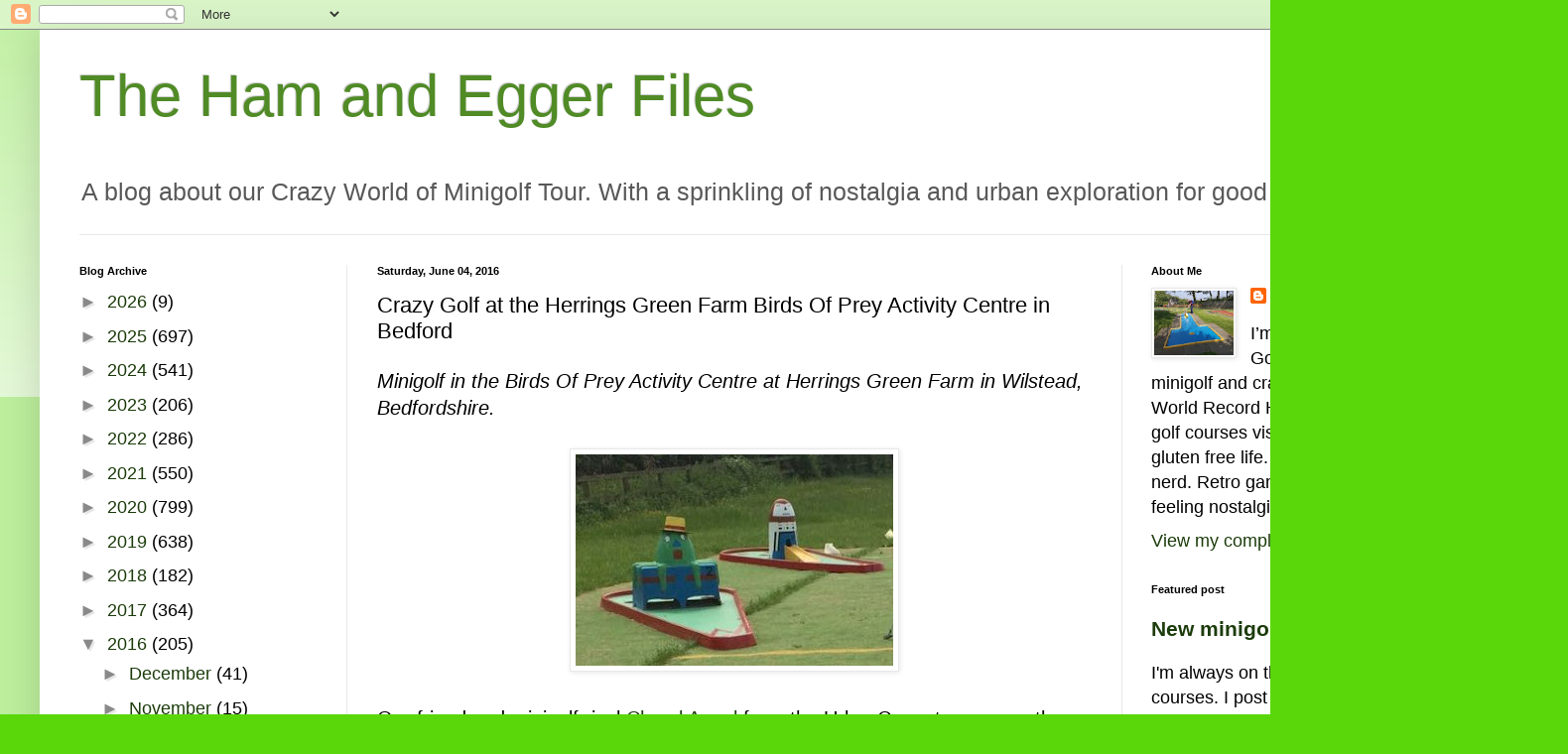

--- FILE ---
content_type: text/html; charset=UTF-8
request_url: https://hamandeggerfiles.blogspot.com/b/stats?style=BLACK_TRANSPARENT&timeRange=ALL_TIME&token=APq4FmCZ8eQPAncvL7UegISeAwZ0VmmutzHbZwy1iBkzfWxFKe0y2ZxeURbzyx16Hw7eH2CJ73PrayGhCXksfkRnabVlmNVAlw
body_size: -8
content:
{"total":7336314,"sparklineOptions":{"backgroundColor":{"fillOpacity":0.1,"fill":"#000000"},"series":[{"areaOpacity":0.3,"color":"#202020"}]},"sparklineData":[[0,19],[1,64],[2,17],[3,61],[4,22],[5,23],[6,30],[7,19],[8,33],[9,17],[10,22],[11,35],[12,24],[13,41],[14,43],[15,44],[16,64],[17,77],[18,82],[19,64],[20,100],[21,83],[22,88],[23,89],[24,72],[25,73],[26,73],[27,38],[28,83],[29,49]],"nextTickMs":1316}

--- FILE ---
content_type: text/html; charset=utf-8
request_url: https://www.google.com/recaptcha/api2/aframe
body_size: 256
content:
<!DOCTYPE HTML><html><head><meta http-equiv="content-type" content="text/html; charset=UTF-8"></head><body><script nonce="Adw1dgNLe06E4AFmk-Tjlg">/** Anti-fraud and anti-abuse applications only. See google.com/recaptcha */ try{var clients={'sodar':'https://pagead2.googlesyndication.com/pagead/sodar?'};window.addEventListener("message",function(a){try{if(a.source===window.parent){var b=JSON.parse(a.data);var c=clients[b['id']];if(c){var d=document.createElement('img');d.src=c+b['params']+'&rc='+(localStorage.getItem("rc::a")?sessionStorage.getItem("rc::b"):"");window.document.body.appendChild(d);sessionStorage.setItem("rc::e",parseInt(sessionStorage.getItem("rc::e")||0)+1);localStorage.setItem("rc::h",'1769021786131');}}}catch(b){}});window.parent.postMessage("_grecaptcha_ready", "*");}catch(b){}</script></body></html>